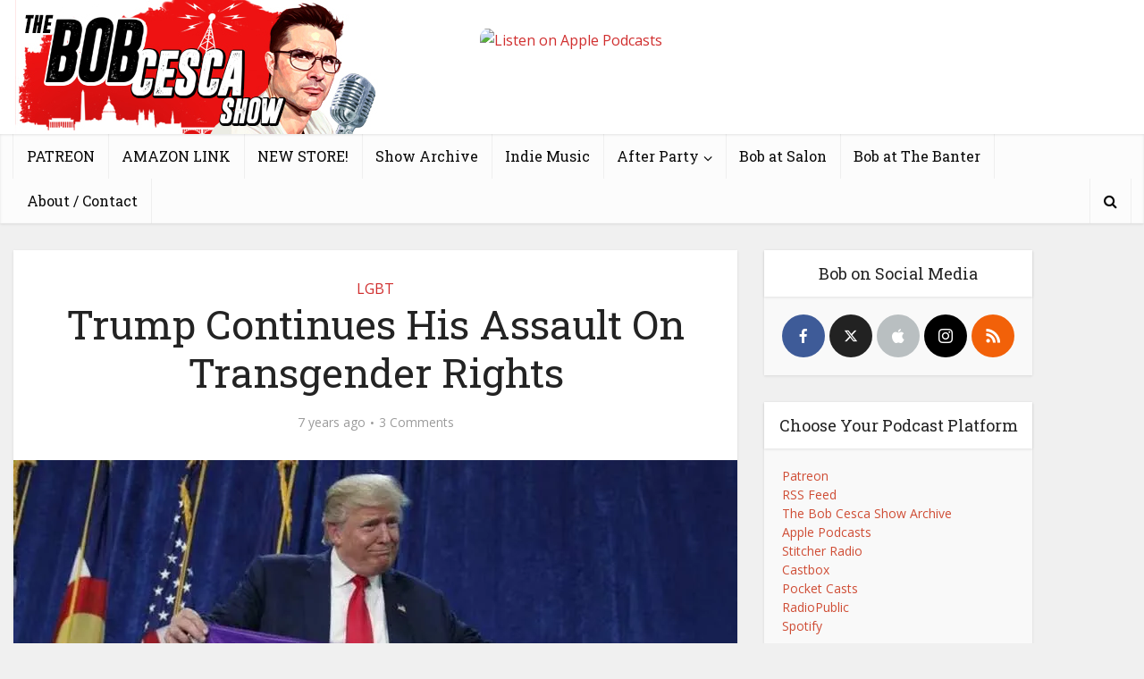

--- FILE ---
content_type: text/html; charset=UTF-8
request_url: https://www.bobcesca.com/trump-continues-his-assault-on-transgender-rights/
body_size: 13746
content:
<!DOCTYPE html><html
lang=en-US class="no-js no-svg"><head><meta
http-equiv="Content-Type" content="text/html; charset=UTF-8"><meta
name="viewport" content="user-scalable=yes, width=device-width, initial-scale=1.0, maximum-scale=1, minimum-scale=1"><link
rel=profile href=https://gmpg.org/xfn/11><title>Trump Continues His Assault On Transgender Rights &#8211; The Bob Cesca Show | News and Politics Podcast</title><meta
name='robots' content='max-image-preview:large'><link
rel=dns-prefetch href=//fonts.googleapis.com><link
rel=dns-prefetch href=//v0.wordpress.com><link
rel=dns-prefetch href=//i0.wp.com><link
rel=alternate type=application/rss+xml title="The Bob Cesca Show | News and Politics Podcast &raquo; Feed" href=https://www.bobcesca.com/feed/ ><link
rel=alternate type=application/rss+xml title="The Bob Cesca Show | News and Politics Podcast &raquo; Comments Feed" href=https://www.bobcesca.com/comments/feed/ ><link
rel=alternate type=application/rss+xml title="The Bob Cesca Show | News and Politics Podcast &raquo; Trump Continues His Assault On Transgender Rights Comments Feed" href=https://www.bobcesca.com/trump-continues-his-assault-on-transgender-rights/feed/ > <script>window._wpemojiSettings = {"baseUrl":"https:\/\/s.w.org\/images\/core\/emoji\/14.0.0\/72x72\/","ext":".png","svgUrl":"https:\/\/s.w.org\/images\/core\/emoji\/14.0.0\/svg\/","svgExt":".svg","source":{"concatemoji":"https:\/\/www.bobcesca.com\/wp-includes\/js\/wp-emoji-release.min.js?ver=6.1.9"}};
/*! This file is auto-generated */
!function(e,a,t){var n,r,o,i=a.createElement("canvas"),p=i.getContext&&i.getContext("2d");function s(e,t){var a=String.fromCharCode,e=(p.clearRect(0,0,i.width,i.height),p.fillText(a.apply(this,e),0,0),i.toDataURL());return p.clearRect(0,0,i.width,i.height),p.fillText(a.apply(this,t),0,0),e===i.toDataURL()}function c(e){var t=a.createElement("script");t.src=e,t.defer=t.type="text/javascript",a.getElementsByTagName("head")[0].appendChild(t)}for(o=Array("flag","emoji"),t.supports={everything:!0,everythingExceptFlag:!0},r=0;r<o.length;r++)t.supports[o[r]]=function(e){if(p&&p.fillText)switch(p.textBaseline="top",p.font="600 32px Arial",e){case"flag":return s([127987,65039,8205,9895,65039],[127987,65039,8203,9895,65039])?!1:!s([55356,56826,55356,56819],[55356,56826,8203,55356,56819])&&!s([55356,57332,56128,56423,56128,56418,56128,56421,56128,56430,56128,56423,56128,56447],[55356,57332,8203,56128,56423,8203,56128,56418,8203,56128,56421,8203,56128,56430,8203,56128,56423,8203,56128,56447]);case"emoji":return!s([129777,127995,8205,129778,127999],[129777,127995,8203,129778,127999])}return!1}(o[r]),t.supports.everything=t.supports.everything&&t.supports[o[r]],"flag"!==o[r]&&(t.supports.everythingExceptFlag=t.supports.everythingExceptFlag&&t.supports[o[r]]);t.supports.everythingExceptFlag=t.supports.everythingExceptFlag&&!t.supports.flag,t.DOMReady=!1,t.readyCallback=function(){t.DOMReady=!0},t.supports.everything||(n=function(){t.readyCallback()},a.addEventListener?(a.addEventListener("DOMContentLoaded",n,!1),e.addEventListener("load",n,!1)):(e.attachEvent("onload",n),a.attachEvent("onreadystatechange",function(){"complete"===a.readyState&&t.readyCallback()})),(e=t.source||{}).concatemoji?c(e.concatemoji):e.wpemoji&&e.twemoji&&(c(e.twemoji),c(e.wpemoji)))}(window,document,window._wpemojiSettings);</script> <style>img.wp-smiley,img.emoji{display:inline !important;border:none !important;box-shadow:none !important;height:1em !important;width:1em !important;margin:0
0.07em !important;vertical-align:-0.1em !important;background:none !important;padding:0
!important}</style><link
rel=stylesheet href=https://www.bobcesca.com/wp-content/cache/minify/a5ff7.css media=all><style id=wp-block-library-inline-css>.has-text-align-justify{text-align:justify}</style><link
rel=stylesheet href=https://www.bobcesca.com/wp-content/cache/minify/0f9f2.css media=all><style id=global-styles-inline-css>/*<![CDATA[*/body{--wp--preset--color--black:#000;--wp--preset--color--cyan-bluish-gray:#abb8c3;--wp--preset--color--white:#fff;--wp--preset--color--pale-pink:#f78da7;--wp--preset--color--vivid-red:#cf2e2e;--wp--preset--color--luminous-vivid-orange:#ff6900;--wp--preset--color--luminous-vivid-amber:#fcb900;--wp--preset--color--light-green-cyan:#7bdcb5;--wp--preset--color--vivid-green-cyan:#00d084;--wp--preset--color--pale-cyan-blue:#8ed1fc;--wp--preset--color--vivid-cyan-blue:#0693e3;--wp--preset--color--vivid-purple:#9b51e0;--wp--preset--color--vce-acc:#d02e2e;--wp--preset--color--vce-meta:#9b9b9b;--wp--preset--color--vce-txt:#444;--wp--preset--color--vce-bg:#fff;--wp--preset--color--vce-cat-0:;--wp--preset--gradient--vivid-cyan-blue-to-vivid-purple:linear-gradient(135deg,rgba(6,147,227,1) 0%,rgb(155,81,224) 100%);--wp--preset--gradient--light-green-cyan-to-vivid-green-cyan:linear-gradient(135deg,rgb(122,220,180) 0%,rgb(0,208,130) 100%);--wp--preset--gradient--luminous-vivid-amber-to-luminous-vivid-orange:linear-gradient(135deg,rgba(252,185,0,1) 0%,rgba(255,105,0,1) 100%);--wp--preset--gradient--luminous-vivid-orange-to-vivid-red:linear-gradient(135deg,rgba(255,105,0,1) 0%,rgb(207,46,46) 100%);--wp--preset--gradient--very-light-gray-to-cyan-bluish-gray:linear-gradient(135deg,rgb(238,238,238) 0%,rgb(169,184,195) 100%);--wp--preset--gradient--cool-to-warm-spectrum:linear-gradient(135deg,rgb(74,234,220) 0%,rgb(151,120,209) 20%,rgb(207,42,186) 40%,rgb(238,44,130) 60%,rgb(251,105,98) 80%,rgb(254,248,76) 100%);--wp--preset--gradient--blush-light-purple:linear-gradient(135deg,rgb(255,206,236) 0%,rgb(152,150,240) 100%);--wp--preset--gradient--blush-bordeaux:linear-gradient(135deg,rgb(254,205,165) 0%,rgb(254,45,45) 50%,rgb(107,0,62) 100%);--wp--preset--gradient--luminous-dusk:linear-gradient(135deg,rgb(255,203,112) 0%,rgb(199,81,192) 50%,rgb(65,88,208) 100%);--wp--preset--gradient--pale-ocean:linear-gradient(135deg,rgb(255,245,203) 0%,rgb(182,227,212) 50%,rgb(51,167,181) 100%);--wp--preset--gradient--electric-grass:linear-gradient(135deg,rgb(202,248,128) 0%,rgb(113,206,126) 100%);--wp--preset--gradient--midnight:linear-gradient(135deg,rgb(2,3,129) 0%,rgb(40,116,252) 100%);--wp--preset--duotone--dark-grayscale:url('#wp-duotone-dark-grayscale');--wp--preset--duotone--grayscale:url('#wp-duotone-grayscale');--wp--preset--duotone--purple-yellow:url('#wp-duotone-purple-yellow');--wp--preset--duotone--blue-red:url('#wp-duotone-blue-red');--wp--preset--duotone--midnight:url('#wp-duotone-midnight');--wp--preset--duotone--magenta-yellow:url('#wp-duotone-magenta-yellow');--wp--preset--duotone--purple-green:url('#wp-duotone-purple-green');--wp--preset--duotone--blue-orange:url('#wp-duotone-blue-orange');--wp--preset--font-size--small:13px;--wp--preset--font-size--medium:20px;--wp--preset--font-size--large:21px;--wp--preset--font-size--x-large:42px;--wp--preset--font-size--normal:16px;--wp--preset--font-size--huge:28px;--wp--preset--spacing--20:0.44rem;--wp--preset--spacing--30:0.67rem;--wp--preset--spacing--40:1rem;--wp--preset--spacing--50:1.5rem;--wp--preset--spacing--60:2.25rem;--wp--preset--spacing--70:3.38rem;--wp--preset--spacing--80:5.06rem}:where(.is-layout-flex){gap:0.5em}body .is-layout-flow>.alignleft{float:left;margin-inline-start:0;margin-inline-end:2em}body .is-layout-flow>.alignright{float:right;margin-inline-start:2em;margin-inline-end:0}body .is-layout-flow>.aligncenter{margin-left:auto !important;margin-right:auto !important}body .is-layout-constrained>.alignleft{float:left;margin-inline-start:0;margin-inline-end:2em}body .is-layout-constrained>.alignright{float:right;margin-inline-start:2em;margin-inline-end:0}body .is-layout-constrained>.aligncenter{margin-left:auto !important;margin-right:auto !important}body .is-layout-constrained>:where(:not(.alignleft):not(.alignright):not(.alignfull)){max-width:var(--wp--style--global--content-size);margin-left:auto !important;margin-right:auto !important}body .is-layout-constrained>.alignwide{max-width:var(--wp--style--global--wide-size)}body .is-layout-flex{display:flex}body .is-layout-flex{flex-wrap:wrap;align-items:center}body .is-layout-flex>*{margin:0}:where(.wp-block-columns.is-layout-flex){gap:2em}.has-black-color{color:var(--wp--preset--color--black) !important}.has-cyan-bluish-gray-color{color:var(--wp--preset--color--cyan-bluish-gray) !important}.has-white-color{color:var(--wp--preset--color--white) !important}.has-pale-pink-color{color:var(--wp--preset--color--pale-pink) !important}.has-vivid-red-color{color:var(--wp--preset--color--vivid-red) !important}.has-luminous-vivid-orange-color{color:var(--wp--preset--color--luminous-vivid-orange) !important}.has-luminous-vivid-amber-color{color:var(--wp--preset--color--luminous-vivid-amber) !important}.has-light-green-cyan-color{color:var(--wp--preset--color--light-green-cyan) !important}.has-vivid-green-cyan-color{color:var(--wp--preset--color--vivid-green-cyan) !important}.has-pale-cyan-blue-color{color:var(--wp--preset--color--pale-cyan-blue) !important}.has-vivid-cyan-blue-color{color:var(--wp--preset--color--vivid-cyan-blue) !important}.has-vivid-purple-color{color:var(--wp--preset--color--vivid-purple) !important}.has-black-background-color{background-color:var(--wp--preset--color--black) !important}.has-cyan-bluish-gray-background-color{background-color:var(--wp--preset--color--cyan-bluish-gray) !important}.has-white-background-color{background-color:var(--wp--preset--color--white) !important}.has-pale-pink-background-color{background-color:var(--wp--preset--color--pale-pink) !important}.has-vivid-red-background-color{background-color:var(--wp--preset--color--vivid-red) !important}.has-luminous-vivid-orange-background-color{background-color:var(--wp--preset--color--luminous-vivid-orange) !important}.has-luminous-vivid-amber-background-color{background-color:var(--wp--preset--color--luminous-vivid-amber) !important}.has-light-green-cyan-background-color{background-color:var(--wp--preset--color--light-green-cyan) !important}.has-vivid-green-cyan-background-color{background-color:var(--wp--preset--color--vivid-green-cyan) !important}.has-pale-cyan-blue-background-color{background-color:var(--wp--preset--color--pale-cyan-blue) !important}.has-vivid-cyan-blue-background-color{background-color:var(--wp--preset--color--vivid-cyan-blue) !important}.has-vivid-purple-background-color{background-color:var(--wp--preset--color--vivid-purple) !important}.has-black-border-color{border-color:var(--wp--preset--color--black) !important}.has-cyan-bluish-gray-border-color{border-color:var(--wp--preset--color--cyan-bluish-gray) !important}.has-white-border-color{border-color:var(--wp--preset--color--white) !important}.has-pale-pink-border-color{border-color:var(--wp--preset--color--pale-pink) !important}.has-vivid-red-border-color{border-color:var(--wp--preset--color--vivid-red) !important}.has-luminous-vivid-orange-border-color{border-color:var(--wp--preset--color--luminous-vivid-orange) !important}.has-luminous-vivid-amber-border-color{border-color:var(--wp--preset--color--luminous-vivid-amber) !important}.has-light-green-cyan-border-color{border-color:var(--wp--preset--color--light-green-cyan) !important}.has-vivid-green-cyan-border-color{border-color:var(--wp--preset--color--vivid-green-cyan) !important}.has-pale-cyan-blue-border-color{border-color:var(--wp--preset--color--pale-cyan-blue) !important}.has-vivid-cyan-blue-border-color{border-color:var(--wp--preset--color--vivid-cyan-blue) !important}.has-vivid-purple-border-color{border-color:var(--wp--preset--color--vivid-purple) !important}.has-vivid-cyan-blue-to-vivid-purple-gradient-background{background:var(--wp--preset--gradient--vivid-cyan-blue-to-vivid-purple) !important}.has-light-green-cyan-to-vivid-green-cyan-gradient-background{background:var(--wp--preset--gradient--light-green-cyan-to-vivid-green-cyan) !important}.has-luminous-vivid-amber-to-luminous-vivid-orange-gradient-background{background:var(--wp--preset--gradient--luminous-vivid-amber-to-luminous-vivid-orange) !important}.has-luminous-vivid-orange-to-vivid-red-gradient-background{background:var(--wp--preset--gradient--luminous-vivid-orange-to-vivid-red) !important}.has-very-light-gray-to-cyan-bluish-gray-gradient-background{background:var(--wp--preset--gradient--very-light-gray-to-cyan-bluish-gray) !important}.has-cool-to-warm-spectrum-gradient-background{background:var(--wp--preset--gradient--cool-to-warm-spectrum) !important}.has-blush-light-purple-gradient-background{background:var(--wp--preset--gradient--blush-light-purple) !important}.has-blush-bordeaux-gradient-background{background:var(--wp--preset--gradient--blush-bordeaux) !important}.has-luminous-dusk-gradient-background{background:var(--wp--preset--gradient--luminous-dusk) !important}.has-pale-ocean-gradient-background{background:var(--wp--preset--gradient--pale-ocean) !important}.has-electric-grass-gradient-background{background:var(--wp--preset--gradient--electric-grass) !important}.has-midnight-gradient-background{background:var(--wp--preset--gradient--midnight) !important}.has-small-font-size{font-size:var(--wp--preset--font-size--small) !important}.has-medium-font-size{font-size:var(--wp--preset--font-size--medium) !important}.has-large-font-size{font-size:var(--wp--preset--font-size--large) !important}.has-x-large-font-size{font-size:var(--wp--preset--font-size--x-large) !important}.wp-block-navigation a:where(:not(.wp-element-button)){color:inherit}:where(.wp-block-columns.is-layout-flex){gap:2em}.wp-block-pullquote{font-size:1.5em;line-height:1.6}/*]]>*/</style><link
rel=stylesheet href=https://www.bobcesca.com/wp-content/cache/minify/39ea9.css media=all><link
rel=stylesheet id=vce-fonts-css href='https://fonts.googleapis.com/css2?family=Open%20Sans:wght@400&#038;family=Roboto%20Slab:wght@400' type=text/css media=all><link
rel=stylesheet href=https://www.bobcesca.com/wp-content/cache/minify/626ab.css media=all><style id=vce-style-inline-css>body,button,input,select,textarea{font-size:1.6rem}.vce-single .entry-headline
p{font-size:2.2rem}.main-navigation
a{font-size:1.6rem}.sidebar .widget-title{font-size:1.8rem}.sidebar .widget, .vce-lay-c .entry-content, .vce-lay-h .entry-content{font-size:1.4rem}.vce-featured-link-article{font-size:5.2rem}.vce-featured-grid-big.vce-featured-grid .vce-featured-link-article{font-size:3.4rem}.vce-featured-grid .vce-featured-link-article{font-size:2.2rem}h1{font-size:4.5rem}h2{font-size:4.0rem}h3{font-size:3.5rem}h4{font-size:2.5rem}h5{font-size:2.0rem}h6{font-size:1.8rem}.comment-reply-title,.main-box-title{font-size:2.2rem}h1.entry-title{font-size:4.5rem}.vce-lay-a .entry-title
a{font-size:3.4rem}.vce-lay-b .entry-title{font-size:2.4rem}.vce-lay-c .entry-title, .vce-sid-none .vce-lay-c .entry-title{font-size:2.2rem}.vce-lay-d .entry-title{font-size:1.5rem}.vce-lay-e .entry-title{font-size:1.4rem}.vce-lay-f .entry-title{font-size:1.4rem}.vce-lay-g .entry-title a, .vce-lay-g .entry-title a:hover{font-size:3.0rem}.vce-lay-h .entry-title{font-size:2.4rem}.entry-meta div,.entry-meta div a,.vce-lay-g .meta-item,.vce-lay-c .meta-item{font-size:1.4rem}.vce-lay-d .meta-category a,.vce-lay-d .entry-meta div,.vce-lay-d .entry-meta div a,.vce-lay-e .entry-meta div,.vce-lay-e .entry-meta div a,.vce-lay-e .fn,.vce-lay-e .meta-item{font-size:1.3rem}body{background-color:#f0f0f0}body,.mks_author_widget h3,.site-description,.meta-category a,textarea{font-family:'Open Sans';font-weight:400}h1,h2,h3,h4,h5,h6,blockquote,.vce-post-link,.site-title,.site-title a,.main-box-title,.comment-reply-title,.entry-title a,.vce-single .entry-headline p,.vce-prev-next-link,.author-title,.mks_pullquote,.widget_rss ul li .rsswidget,#bbpress-forums .bbp-forum-title,#bbpress-forums .bbp-topic-permalink{font-family:'Roboto Slab';font-weight:400}.main-navigation a,.sidr
a{font-family:'Roboto Slab';font-weight:400}.vce-single .entry-content,.vce-single .entry-headline,.vce-single .entry-footer,.vce-share-bar{width:600px}.vce-lay-a .lay-a-content{width:600px;max-width:600px}.vce-page .entry-content,.vce-page .entry-title-page{width:600px}.vce-sid-none .vce-single .entry-content,.vce-sid-none .vce-single .entry-headline,.vce-sid-none .vce-single .entry-footer{width:600px}.vce-sid-none .vce-page .entry-content,.vce-sid-none .vce-page .entry-title-page,.error404 .entry-content{width:600px;max-width:600px}body,button,input,select,textarea{color:#444}h1,h2,h3,h4,h5,h6,.entry-title a,.prev-next-nav a,#bbpress-forums .bbp-forum-title, #bbpress-forums .bbp-topic-permalink,.woocommerce ul.products li.product .price
.amount{color:#232323}a,.entry-title a:hover,.vce-prev-next-link:hover,.vce-author-links a:hover,.required,.error404 h4,.prev-next-nav a:hover,#bbpress-forums .bbp-forum-title:hover, #bbpress-forums .bbp-topic-permalink:hover,.woocommerce ul.products li.product h3:hover,.woocommerce ul.products li.product h3:hover mark,.main-box-title a:hover{color:#d02e2e}.vce-square,.vce-main-content .mejs-controls .mejs-time-rail .mejs-time-current,button,input[type="button"],input[type="reset"],input[type="submit"],.vce-button,.pagination-wapper a,#vce-pagination .next.page-numbers,#vce-pagination .prev.page-numbers,#vce-pagination .page-numbers,#vce-pagination .page-numbers.current,.vce-link-pages a,#vce-pagination a,.vce-load-more a,.vce-slider-pagination .owl-nav > div,.vce-mega-menu-posts-wrap .owl-nav > div,.comment-reply-link:hover,.vce-featured-section a,.vce-lay-g .vce-featured-info .meta-category a,.vce-404-menu a,.vce-post.sticky .meta-image:before,#vce-pagination .page-numbers:hover,#bbpress-forums .bbp-pagination .current,#bbpress-forums .bbp-pagination a:hover,.woocommerce #respond input#submit,.woocommerce a.button,.woocommerce button.button,.woocommerce input.button,.woocommerce ul.products li.product .added_to_cart,.woocommerce #respond input#submit:hover,.woocommerce a.button:hover,.woocommerce button.button:hover,.woocommerce input.button:hover,.woocommerce ul.products li.product .added_to_cart:hover,.woocommerce #respond input#submit.alt,.woocommerce a.button.alt,.woocommerce button.button.alt,.woocommerce input.button.alt,.woocommerce #respond input#submit.alt:hover, .woocommerce a.button.alt:hover, .woocommerce button.button.alt:hover, .woocommerce input.button.alt:hover,.woocommerce span.onsale,.woocommerce .widget_price_filter .ui-slider .ui-slider-range,.woocommerce .widget_price_filter .ui-slider .ui-slider-handle,.comments-holder .navigation .page-numbers.current,.vce-lay-a .vce-read-more:hover,.vce-lay-c .vce-read-more:hover,body div.wpforms-container-full .wpforms-form input[type=submit], body div.wpforms-container-full .wpforms-form button[type=submit], body div.wpforms-container-full .wpforms-form .wpforms-page-button,body div.wpforms-container-full .wpforms-form input[type=submit]:hover, body div.wpforms-container-full .wpforms-form button[type=submit]:hover, body div.wpforms-container-full .wpforms-form .wpforms-page-button:hover,.wp-block-search__button{background-color:#d02e2e}#vce-pagination .page-numbers,.comments-holder .navigation .page-numbers{background:transparent;color:#d02e2e;border:1px
solid #d02e2e}.comments-holder .navigation .page-numbers:hover{background:#d02e2e;border:1px
solid #d02e2e}.bbp-pagination-links
a{background:transparent;color:#d02e2e;border:1px
solid #d02e2e !important}#vce-pagination .page-numbers.current,.bbp-pagination-links span.current,.comments-holder .navigation .page-numbers.current{border:1px
solid #d02e2e}.widget_categories .cat-item:before,.widget_categories .cat-item
.count{background:#d02e2e}.comment-reply-link,.vce-lay-a .vce-read-more,.vce-lay-c .vce-read-more{border:1px
solid #d02e2e}.entry-meta div,.entry-meta-count,.entry-meta div a,.comment-metadata a,.meta-category span,.meta-author-wrapped,.wp-caption .wp-caption-text,.widget_rss .rss-date,.sidebar cite,.site-footer cite,.sidebar .vce-post-list .entry-meta div,.sidebar .vce-post-list .entry-meta div a,.sidebar .vce-post-list .fn,.sidebar .vce-post-list .fn a,.site-footer .vce-post-list .entry-meta div,.site-footer .vce-post-list .entry-meta div a,.site-footer .vce-post-list .fn,.site-footer .vce-post-list .fn a,#bbpress-forums .bbp-topic-started-by,#bbpress-forums .bbp-topic-started-in,#bbpress-forums .bbp-forum-info .bbp-forum-content,#bbpress-forums p.bbp-topic-meta,span.bbp-admin-links a,.bbp-reply-post-date,#bbpress-forums li.bbp-header,#bbpress-forums li.bbp-footer,.woocommerce .woocommerce-result-count,.woocommerce
.product_meta{color:#9b9b9b}.main-box-title,.comment-reply-title,.main-box-head{background:#fff;color:#232323}.main-box-title
a{color:#232323}.sidebar .widget .widget-title
a{color:#232323}.main-box,.comment-respond,.prev-next-nav{background:#f9f9f9}.vce-post,ul.comment-list > li.comment,.main-box-single,.ie8 .vce-single,#disqus_thread,.vce-author-card,.vce-author-card .vce-content-outside,.mks-bredcrumbs-container,ul.comment-list>li.pingback{background:#fff}.mks_tabs.horizontal
.mks_tab_nav_item.active{border-bottom:1px solid #fff}.mks_tabs.horizontal .mks_tab_item,.mks_tabs.vertical .mks_tab_nav_item.active,.mks_tabs.horizontal
.mks_tab_nav_item.active{background:#fff}.mks_tabs.vertical
.mks_tab_nav_item.active{border-right:1px solid #fff}#vce-pagination,.vce-slider-pagination .owl-controls,.vce-content-outside,.comments-holder
.navigation{background:#f3f3f3}.sidebar .widget-title{background:#fff;color:#232323}.sidebar
.widget{background:#f9f9f9}.sidebar .widget,.sidebar .widget li a,.sidebar .mks_author_widget h3 a,.sidebar .mks_author_widget h3,.sidebar .vce-search-form .vce-search-input,.sidebar .vce-search-form .vce-search-input:focus{color:#444}.sidebar .widget li a:hover,.sidebar .widget a,.widget_nav_menu li.menu-item-has-children:hover:after,.widget_pages li.page_item_has_children:hover:after{color:#cf4d35}.sidebar .tagcloud
a{border:1px
solid #cf4d35}.sidebar .mks_author_link,.sidebar .tagcloud a:hover,.sidebar .mks_themeforest_widget .more,.sidebar button,.sidebar input[type="button"],.sidebar input[type="reset"],.sidebar input[type="submit"],.sidebar .vce-button,.sidebar .bbp_widget_login
.button{background-color:#cf4d35}.sidebar .mks_author_widget .mks_autor_link_wrap,.sidebar .mks_themeforest_widget .mks_read_more,.widget .meks-instagram-follow-link{background:#f3f3f3}.sidebar #wp-calendar caption,.sidebar .recentcomments,.sidebar .post-date,.sidebar #wp-calendar
tbody{color:rgba(68,68,68,0.7)}.site-footer{background:#373941}.site-footer .widget-title{color:#fff}.site-footer,.site-footer .widget,.site-footer .widget li a,.site-footer .mks_author_widget h3 a,.site-footer .mks_author_widget h3,.site-footer .vce-search-form .vce-search-input,.site-footer .vce-search-form .vce-search-input:focus{color:#f9f9f9}.site-footer .widget li a:hover,.site-footer .widget a,.site-info
a{color:#cf4d35}.site-footer .tagcloud
a{border:1px
solid #cf4d35}.site-footer .mks_author_link,.site-footer .mks_themeforest_widget .more,.site-footer button,.site-footer input[type="button"],.site-footer input[type="reset"],.site-footer input[type="submit"],.site-footer .vce-button,.site-footer .tagcloud a:hover{background-color:#cf4d35}.site-footer #wp-calendar caption,.site-footer .recentcomments,.site-footer .post-date,.site-footer #wp-calendar tbody,.site-footer .site-info{color:rgba(249,249,249,0.7)}.top-header,.top-nav-menu li .sub-menu{background:#fff}.top-header,.top-header
a{color:#070707}.top-header .vce-search-form .vce-search-input,.top-header .vce-search-input:focus,.top-header .vce-search-submit{color:#070707}.top-header .vce-search-form .vce-search-input::-webkit-input-placeholder{color:#070707}.top-header .vce-search-form .vce-search-input:-moz-placeholder{color:#070707}.top-header .vce-search-form .vce-search-input::-moz-placeholder{color:#070707}.top-header .vce-search-form .vce-search-input:-ms-input-placeholder{color:#070707}.header-1-wrapper{height:150px;padding-top:0px}.header-2-wrapper,.header-3-wrapper{height:150px}.header-2-wrapper .site-branding,.header-3-wrapper .site-branding{top:0px;left:0px}.site-title a, .site-title a:hover{color:#232323}.site-description{color:#aaa}.main-header{background-color:#fff}.header-bottom-wrapper{background:#fcfcfc}.vce-header-ads{margin:30px
0}.header-3-wrapper .nav-menu>li>a{padding:65px
15px}.header-sticky,.sidr{background:rgba(252,252,252,0.95)}.ie8 .header-sticky{background:#fff}.main-navigation a,.nav-menu .vce-mega-menu > .sub-menu > li > a,.sidr li a,.vce-menu-parent{color:#070707}.nav-menu > li:hover > a,.nav-menu > .current_page_item > a,.nav-menu > .current-menu-item > a,.nav-menu > .current-menu-ancestor > a,.main-navigation a.vce-item-selected,.main-navigation ul ul li:hover > a,.nav-menu ul .current-menu-item a,.nav-menu ul .current_page_item a,.vce-menu-parent:hover,.sidr li a:hover,.sidr li.sidr-class-current_page_item > a,.main-navigation li.current-menu-item.fa:before,.vce-responsive-nav{color:#ee0d0d}#sidr-id-vce_main_navigation_menu .soc-nav-menu li a:hover{color:#070707}.nav-menu > li:hover > a,.nav-menu > .current_page_item > a,.nav-menu > .current-menu-item > a,.nav-menu > .current-menu-ancestor > a,.main-navigation a.vce-item-selected,.main-navigation ul ul,.header-sticky .nav-menu > .current_page_item:hover > a,.header-sticky .nav-menu > .current-menu-item:hover > a,.header-sticky .nav-menu > .current-menu-ancestor:hover > a,.header-sticky .main-navigation a.vce-item-selected:hover{background-color:#fff}.search-header-wrap
ul{border-top:2px solid #ee0d0d}.vce-cart-icon a.vce-custom-cart span,.sidr-class-vce-custom-cart .sidr-class-vce-cart-count{background:#ee0d0d;font-family:'Open Sans'}.vce-border-top .main-box-title{border-top:2px solid #d02e2e}.tagcloud a:hover,.sidebar .widget .mks_author_link,.sidebar .widget.mks_themeforest_widget .more,.site-footer .widget .mks_author_link,.site-footer .widget.mks_themeforest_widget .more,.vce-lay-g .entry-meta div,.vce-lay-g .fn,.vce-lay-g .fn
a{color:#FFF}.vce-featured-header .vce-featured-header-background{opacity:0.5}.vce-featured-grid .vce-featured-header-background,.vce-post-big .vce-post-img:after,.vce-post-slider .vce-post-img:after{opacity:0.5}.vce-featured-grid .owl-item:hover .vce-grid-text .vce-featured-header-background,.vce-post-big li:hover .vce-post-img:after,.vce-post-slider li:hover .vce-post-img:after{opacity:0.8}.vce-featured-grid.vce-featured-grid-big .vce-featured-header-background,.vce-post-big .vce-post-img:after,.vce-post-slider .vce-post-img:after{opacity:0.5}.vce-featured-grid.vce-featured-grid-big .owl-item:hover .vce-grid-text .vce-featured-header-background,.vce-post-big li:hover .vce-post-img:after,.vce-post-slider li:hover .vce-post-img:after{opacity:0.8}#back-top{background:#323232}.sidr input[type=text]{background:rgba(7,7,7,0.1);color:rgba(7,7,7,0.5)}.is-style-solid-color{background-color:#d02e2e;color:#fff}.wp-block-image
figcaption{color:#9b9b9b}.wp-block-cover .wp-block-cover-image-text, .wp-block-cover .wp-block-cover-text, .wp-block-cover h2, .wp-block-cover-image .wp-block-cover-image-text, .wp-block-cover-image .wp-block-cover-text, .wp-block-cover-image h2,p.has-drop-cap:not(:focus)::first-letter,p.wp-block-subhead{font-family:'Roboto Slab';font-weight:400}.wp-block-cover .wp-block-cover-image-text, .wp-block-cover .wp-block-cover-text, .wp-block-cover h2, .wp-block-cover-image .wp-block-cover-image-text, .wp-block-cover-image .wp-block-cover-text, .wp-block-cover-image
h2{font-size:2.5rem}p.wp-block-subhead{font-size:2.2rem}.wp-block-button__link{background:#d02e2e}.wp-block-search .wp-block-search__button{color:#fff}.meta-image:hover a img,.vce-lay-h .img-wrap:hover .meta-image > img,.img-wrp:hover img,.vce-gallery-big:hover img,.vce-gallery .gallery-item:hover img,.wp-block-gallery .blocks-gallery-item:hover img,.vce_posts_widget .vce-post-big li:hover img,.vce-featured-grid .owl-item:hover img,.vce-post-img:hover img,.mega-menu-img:hover
img{-webkit-transform:scale(1.1);-moz-transform:scale(1.1);-o-transform:scale(1.1);-ms-transform:scale(1.1);transform:scale(1.1)}.has-small-font-size{font-size:1.2rem}.has-large-font-size{font-size:1.9rem}.has-huge-font-size{font-size:2.3rem}@media(min-width: 671px){.has-small-font-size{font-size:1.3rem}.has-normal-font-size{font-size:1.6rem}.has-large-font-size{font-size:2.1rem}.has-huge-font-size{font-size:2.8rem}}.has-vce-acc-background-color{background-color:#d02e2e}.has-vce-acc-color{color:#d02e2e}.has-vce-meta-background-color{background-color:#9b9b9b}.has-vce-meta-color{color:#9b9b9b}.has-vce-txt-background-color{background-color:#444}.has-vce-txt-color{color:#444}.has-vce-bg-background-color{background-color:#fff}.has-vce-bg-color{color:#fff}.has-vce-cat-0-background-color{background-color: }.has-vce-cat-0-color{color: }</style><link
rel=stylesheet href=https://www.bobcesca.com/wp-content/cache/minify/29551.css media=all><link
rel=stylesheet id=ws-plugin--s2member-css href='https://www.bobcesca.com/wp-content/plugins/s2member/s2member-o.php?ws_plugin__s2member_css=1&#038;qcABC=1&#038;ver=230815-220421-998784240' type=text/css media=all> <script id=jetpack_related-posts-js-extra>var related_posts_js_options = {"post_heading":"h4"};</script> <script src='https://www.bobcesca.com/wp-content/plugins/jetpack/_inc/build/related-posts/related-posts.min.js?ver=20211209' id=jetpack_related-posts-js></script> <script src='https://www.bobcesca.com/wp-includes/js/jquery/jquery.min.js?ver=3.6.1' id=jquery-core-js></script> <script src='https://www.bobcesca.com/wp-includes/js/jquery/jquery-migrate.min.js?ver=3.3.2' id=jquery-migrate-js></script> <script src='https://www.bobcesca.com/wp-content/plugins/wp-user-avatar/assets/flatpickr/flatpickr.min.js?ver=4.13.4' id=ppress-flatpickr-js></script> <script src='https://www.bobcesca.com/wp-content/plugins/wp-user-avatar/assets/select2/select2.min.js?ver=4.13.4' id=ppress-select2-js></script> <link
rel=https://api.w.org/ href=https://www.bobcesca.com/wp-json/ ><link
rel=alternate type=application/json href=https://www.bobcesca.com/wp-json/wp/v2/posts/142493><link
rel=EditURI type=application/rsd+xml title=RSD href=https://www.bobcesca.com/xmlrpc.php?rsd><link
rel=wlwmanifest type=application/wlwmanifest+xml href=https://www.bobcesca.com/wp-includes/wlwmanifest.xml><meta
name="generator" content="WordPress 6.1.9"><link
rel=canonical href=https://www.bobcesca.com/trump-continues-his-assault-on-transgender-rights/ ><link
rel=shortlink href=https://wp.me/p1yofO-B4h><link
rel=alternate type=application/json+oembed href="https://www.bobcesca.com/wp-json/oembed/1.0/embed?url=https%3A%2F%2Fwww.bobcesca.com%2Ftrump-continues-his-assault-on-transgender-rights%2F"><link
rel=alternate type=text/xml+oembed href="https://www.bobcesca.com/wp-json/oembed/1.0/embed?url=https%3A%2F%2Fwww.bobcesca.com%2Ftrump-continues-his-assault-on-transgender-rights%2F&#038;format=xml"><meta
name="generator" content="Redux 4.4.7"><meta
property="og:type" content="article"><meta
property="og:title" content="Trump Continues His Assault On Transgender Rights"><meta
property="og:url" content="https://www.bobcesca.com/trump-continues-his-assault-on-transgender-rights/"><meta
property="og:description" content="The Trump regime release three anti-transgender rules this week."><meta
property="article:published_time" content="2019-05-24T22:00:00+00:00"><meta
property="article:modified_time" content="2019-05-24T18:02:07+00:00"><meta
property="og:site_name" content="The Bob Cesca Show | News and Politics Podcast"><meta
property="og:image" content="https://i0.wp.com/www.bobcesca.com/wp-content/uploads/2018/10/TrumpLGBT.jpg?fit=810%2C466&#038;ssl=1"><meta
property="og:image:width" content="810"><meta
property="og:image:height" content="466"><meta
property="og:image:alt" content=""><meta
property="og:locale" content="en_US"><meta
name="twitter:text:title" content="Trump Continues His Assault On Transgender Rights"><meta
name="twitter:image" content="https://i0.wp.com/www.bobcesca.com/wp-content/uploads/2018/10/TrumpLGBT.jpg?fit=810%2C466&#038;ssl=1&#038;w=640"><meta
name="twitter:card" content="summary_large_image"><style id=wp-custom-css>@media only screen and (max-width: 1000px){.site-branding
img{max-width:120px !important;width:120px !important;max-height:100% !important;height:auto !important}.vce-header-ads{width:100% !important;display:block !important}}.container{max-width:1250px !important;.sidebar{width:340px !important;max-height:100%}</style></head><body
class="post-template-default single single-post postid-142493 single-format-standard wp-embed-responsive vce-sid-right voice-v_3_0_3"><div
id=vce-main><header
id=header class=main-header><div
class="container header-2-wrapper header-main-area"><div
class=vce-res-nav>
<a
class=vce-responsive-nav href=#sidr-main><i
class="fa fa-bars"></i></a></div><div
class=site-branding>
<span
class=site-title><a
href=https://www.bobcesca.com/ rel=home class=has-logo><picture
class=vce-logo><source
media="(min-width: 1024px)" srcset=https://www.bobcesca.com/wp-content/uploads/2023/01/BCS_Logo_2021_Front_Page_Nov2022_v3.jpg><source
srcset=https://www.bobcesca.com/wp-content/uploads/2023/01/BCS_Logo_2021_Front_Page_Nov2022_v3.jpg><img
src=https://www.bobcesca.com/wp-content/uploads/2023/01/BCS_Logo_2021_Front_Page_Nov2022_v3.jpg alt="The Bob Cesca Show | News and Politics Podcast"></picture></a></span></div><div
class=vce-header-ads>
<a
href="https://podcasts.apple.com/us/podcast/the-bob-cesca-show/id380996798?itsct=podcast_box_badge&amp;itscg=30200&amp;ls=1" style="display: inline-block; overflow: hidden; border-radius: 13px; width: 250px; height: 83px;"><img
src="https://tools.applemediaservices.com/api/badges/listen-on-apple-podcasts/badge/en-us?size=250x83&amp;releaseDate=1704225120" alt="Listen on Apple Podcasts" style="border-radius: 13px; width: 250px; height: 83px;"></a></div></div><div
class="header-bottom-wrapper header-left-nav"><div
class=container><nav
id=site-navigation class=main-navigation role=navigation><ul
id=vce_main_navigation_menu class=nav-menu><li
id=menu-item-111799 class="menu-item menu-item-type-custom menu-item-object-custom menu-item-111799"><a
href=https://www.patreon.com/bobcescashow>PATREON</a><li
id=menu-item-165974 class="menu-item menu-item-type-custom menu-item-object-custom menu-item-165974"><a
href=https://amzn.to/3rt4lCQ>AMAZON LINK</a><li
id=menu-item-142086 class="menu-item menu-item-type-custom menu-item-object-custom menu-item-142086"><a
href=https://www.redbubble.com/people/bobcesca/explore>NEW STORE!</a><li
id=menu-item-38244 class="menu-item menu-item-type-custom menu-item-object-custom menu-item-38244"><a
href=https://www.bobcesca.com/the-bubble-genius-bob-chez-show-archive>Show Archive</a><li
id=menu-item-141059 class="menu-item menu-item-type-custom menu-item-object-custom menu-item-141059"><a
href=https://www.bobcesca.com/music/ >Indie Music</a><li
id=menu-item-38240 class="menu-item menu-item-type-post_type menu-item-object-page menu-item-has-children menu-item-38240"><a
href=https://www.bobcesca.com/membership-options-page/ >After Party</a><ul
class=sub-menu>
<li
id=menu-item-38247 class="menu-item menu-item-type-custom menu-item-object-custom menu-item-38247"><a
href=https://www.bobcesca.com/membership-options-page>Join the After Party</a>	<li
id=menu-item-38246 class="menu-item menu-item-type-custom menu-item-object-custom menu-item-38246"><a
href=https://www.bobcesca.com/wp-login.php>Member Login</a>	<li
id=menu-item-38239 class="menu-item menu-item-type-post_type menu-item-object-page menu-item-38239"><a
href=https://www.bobcesca.com/login-welcome-page/ >Account Settings</a></ul>
<li
id=menu-item-112041 class="menu-item menu-item-type-custom menu-item-object-custom menu-item-112041"><a
href=http://www.salon.com/writer/bob_cesca/ >Bob at Salon</a><li
id=menu-item-159088 class="menu-item menu-item-type-custom menu-item-object-custom menu-item-159088"><a
href=https://thebanter.substack.com/ >Bob at The Banter</a><li
id=menu-item-98673 class="menu-item menu-item-type-custom menu-item-object-custom menu-item-98673"><a
href=https://www.bobcesca.com/what-about-bob/ >About / Contact</a><li
class=search-header-wrap><a
class=search_header href=javascript:void(0)><i
class="fa fa-search"></i></a><ul
class=search-header-form-ul><li><form
class=vce-search-form action=https://www.bobcesca.com/ method=get>
<input
name=s class=vce-search-input size=20 type=text value="Type here to search..." onfocus="(this.value == 'Type here to search...') && (this.value = '')" onblur="(this.value == '') && (this.value = 'Type here to search...')" placeholder="Type here to search...">
<button
type=submit class=vce-search-submit><i
class="fa fa-search"></i></button></form></li></ul></li></ul></nav></div></div></header><div
id=main-wrapper><div
id=content class="container site-content vce-sid-right"><div
id=primary class=vce-main-content><main
id=main class="main-box main-box-single"><article
id=post-142493 class="vce-single post-142493 post type-post status-publish format-standard has-post-thumbnail hentry category-lgbt"><header
class=entry-header>
<span
class=meta-category><a
href=https://www.bobcesca.com/category/lgbt/ class=category-97>LGBT</a></span><h1 class="entry-title">Trump Continues His Assault On Transgender Rights</h1><div
class=entry-meta><div
class="meta-item date"><span
class=updated>7 years ago</span></div><div
class="meta-item comments"><a
href=https://www.bobcesca.com/trump-continues-his-assault-on-transgender-rights/#comments><span
class=dsq-postid data-dsqidentifier="142493 https://www.bobcesca.com/?p=142493">3 Comments</span></a></div></div></header><div
class=meta-image>
<img
width=810 height=466 src="https://i0.wp.com/www.bobcesca.com/wp-content/uploads/2018/10/TrumpLGBT.jpg?fit=810%2C466&amp;ssl=1" class="attachment-vce-lay-a size-vce-lay-a wp-post-image" alt decoding=async srcset="https://i0.wp.com/www.bobcesca.com/wp-content/uploads/2018/10/TrumpLGBT.jpg?w=810&amp;ssl=1 810w, https://i0.wp.com/www.bobcesca.com/wp-content/uploads/2018/10/TrumpLGBT.jpg?resize=300%2C173&amp;ssl=1 300w, https://i0.wp.com/www.bobcesca.com/wp-content/uploads/2018/10/TrumpLGBT.jpg?resize=768%2C442&amp;ssl=1 768w" sizes="(max-width: 810px) 100vw, 810px" data-attachment-id=138169 data-permalink=https://www.bobcesca.com/the-trump-regime-wants-to-exclude-transgender-people-from-civil-rights-laws/trumplgbt/ data-orig-file="https://i0.wp.com/www.bobcesca.com/wp-content/uploads/2018/10/TrumpLGBT.jpg?fit=810%2C466&amp;ssl=1" data-orig-size=810,466 data-comments-opened=1 data-image-meta={&quot;aperture&quot;:&quot;0&quot;,&quot;credit&quot;:&quot;&quot;,&quot;camera&quot;:&quot;&quot;,&quot;caption&quot;:&quot;&quot;,&quot;created_timestamp&quot;:&quot;0&quot;,&quot;copyright&quot;:&quot;&quot;,&quot;focal_length&quot;:&quot;0&quot;,&quot;iso&quot;:&quot;0&quot;,&quot;shutter_speed&quot;:&quot;0&quot;,&quot;title&quot;:&quot;&quot;,&quot;orientation&quot;:&quot;1&quot;} data-image-title=TrumpLGBT data-image-description data-image-caption data-medium-file="https://i0.wp.com/www.bobcesca.com/wp-content/uploads/2018/10/TrumpLGBT.jpg?fit=300%2C173&amp;ssl=1" data-large-file="https://i0.wp.com/www.bobcesca.com/wp-content/uploads/2018/10/TrumpLGBT.jpg?fit=810%2C466&amp;ssl=1"></div><div
class=meta-author><div
class=meta-author-img>
<img
data-del=avatar src='https://i0.wp.com/www.bobcesca.com/wp-content/uploads/2022/03/selfie480-AVI.jpg?fit=89%2C100&ssl=1' class='avatar pp-user-avatar avatar-100 photo ' height=100 width=100></div><div
class=meta-author-wrapped>Written by <span
class="vcard author"><span
class=fn><a
href=https://www.bobcesca.com/author/jm-ashby/ >SK Ashby</a></span></span></div></div><div
class=entry-content><p>The Trump regime launched at least three attacks on transgender rights this week including a new proposal unveiled this morning that would roll back regulations intended to prevent discrimination in health care.</p><p>The Department of Health and Human Services (HHS) released a draft proposal this morning that would remove transgender individuals from regulations that <a
href=https://www.buzzfeednews.com/article/dominicholden/trump-rule-transgender-abortion-healthcare-discrimination>prevent discrimination based on "sex."</a></p><blockquote><p>One rule, finalized Tuesday, would let health care workers recuse themselves from treating transgender patients on religious grounds, and a draft rule issued Wednesday would let homeless shelters turn away transgender people.</p><p>The 204-page proposal released Friday by the Department of Health and Human Services would change the way discrimination “on the basis of sex” is defined. Instead of stating that this includes transgender patients or abortion-related care, the term “sex” would be open to interpretation — thus removing those explicit protections.</p></blockquote><p>These assaults on transgender rights, particularly the effort to block transgender people from accessing homeless shelters, will absolutely lead to the deaths of transgender Americans if they become law. Moreover, I think we can reasonably state that the cruelty is the point.</p><p>Republicans want transgender people to die.</p><p>These narrow readings of the law which are literally predicated on the obvious meaning of a single word are not serious legal opinions. This is a regime using whatever means it has to enable discrimination and force certain Americans to remain in the shadows or out of public life.</p><p>If you are someone who believes in the Constitution or at least the Fourteenth Amendment which states that we're entitled to "equal protection under the law," enabling discrimination in publicly-funded programs has to be unconstitutional.</p><p>It remains to be seen if the Supreme Court sees it that way, but no one should hold their breath.</p><div
class="sharedaddy sd-sharing-enabled"><div
class="robots-nocontent sd-block sd-social sd-social-icon sd-sharing"><h3 class="sd-title">Share this:</h3><div
class=sd-content><ul><li
class=share-twitter><a
rel="nofollow noopener noreferrer" data-shared=sharing-twitter-142493 class="share-twitter sd-button share-icon no-text" href="https://www.bobcesca.com/trump-continues-his-assault-on-transgender-rights/?share=twitter" target=_blank title="Click to share on Twitter"><span></span><span
class=sharing-screen-reader-text>Click to share on Twitter (Opens in new window)</span></a></li><li
class=share-facebook><a
rel="nofollow noopener noreferrer" data-shared=sharing-facebook-142493 class="share-facebook sd-button share-icon no-text" href="https://www.bobcesca.com/trump-continues-his-assault-on-transgender-rights/?share=facebook" target=_blank title="Click to share on Facebook"><span></span><span
class=sharing-screen-reader-text>Click to share on Facebook (Opens in new window)</span></a></li><li
class=share-end></li></ul></div></div></div><div
id=jp-relatedposts class=jp-relatedposts ><h3 class="jp-relatedposts-headline"><em>Related</em></h3></div></div></article><nav
class=prev-next-nav><div
class=vce-prev-link>
<a
href=https://www.bobcesca.com/no-cover-ups/ rel=next><span
class=img-wrp><img
width=375 height=195 src="https://i0.wp.com/www.bobcesca.com/wp-content/uploads/2019/05/NoCoverUp.jpg?resize=375%2C195&amp;ssl=1" class="attachment-vce-lay-b size-vce-lay-b wp-post-image" alt loading=lazy data-attachment-id=142500 data-permalink=https://www.bobcesca.com/no-cover-ups/cover-ups/ data-orig-file="https://i0.wp.com/www.bobcesca.com/wp-content/uploads/2019/05/NoCoverUp.jpg?fit=600%2C427&amp;ssl=1" data-orig-size=600,427 data-comments-opened=1 data-image-meta="{&quot;aperture&quot;:&quot;0&quot;,&quot;credit&quot;:&quot;Rob Rogers&quot;,&quot;camera&quot;:&quot;&quot;,&quot;caption&quot;:&quot;&quot;,&quot;created_timestamp&quot;:&quot;0&quot;,&quot;copyright&quot;:&quot;Copyright 2019 Rob Rogers&quot;,&quot;focal_length&quot;:&quot;0&quot;,&quot;iso&quot;:&quot;0&quot;,&quot;shutter_speed&quot;:&quot;0&quot;,&quot;title&quot;:&quot;Cover-Ups&quot;,&quot;orientation&quot;:&quot;1&quot;}" data-image-title=Cover-Ups data-image-description data-image-caption data-medium-file="https://i0.wp.com/www.bobcesca.com/wp-content/uploads/2019/05/NoCoverUp.jpg?fit=300%2C214&amp;ssl=1" data-large-file="https://i0.wp.com/www.bobcesca.com/wp-content/uploads/2019/05/NoCoverUp.jpg?fit=600%2C427&amp;ssl=1"><span
class=vce-pn-ico><i
class="fa fa fa-chevron-left"></i></span></span><span
class=vce-prev-next-link>No Cover-Ups</span></a></div><div
class=vce-next-link>
<a
href=https://www.bobcesca.com/the-after-party-5-24-19/ rel=prev><span
class=img-wrp><img
width=375 height=195 src="https://i0.wp.com/www.bobcesca.com/wp-content/uploads/2019/05/weeu.jpg?resize=375%2C195&amp;ssl=1" class="attachment-vce-lay-b size-vce-lay-b wp-post-image" alt loading=lazy data-attachment-id=142504 data-permalink=https://www.bobcesca.com/the-after-party-5-24-19/weeu/ data-orig-file="https://i0.wp.com/www.bobcesca.com/wp-content/uploads/2019/05/weeu.jpg?fit=600%2C317&amp;ssl=1" data-orig-size=600,317 data-comments-opened=1 data-image-meta={&quot;aperture&quot;:&quot;0&quot;,&quot;credit&quot;:&quot;&quot;,&quot;camera&quot;:&quot;&quot;,&quot;caption&quot;:&quot;&quot;,&quot;created_timestamp&quot;:&quot;0&quot;,&quot;copyright&quot;:&quot;&quot;,&quot;focal_length&quot;:&quot;0&quot;,&quot;iso&quot;:&quot;0&quot;,&quot;shutter_speed&quot;:&quot;0&quot;,&quot;title&quot;:&quot;&quot;,&quot;orientation&quot;:&quot;0&quot;} data-image-title=weeu data-image-description data-image-caption data-medium-file="https://i0.wp.com/www.bobcesca.com/wp-content/uploads/2019/05/weeu.jpg?fit=300%2C159&amp;ssl=1" data-large-file="https://i0.wp.com/www.bobcesca.com/wp-content/uploads/2019/05/weeu.jpg?fit=600%2C317&amp;ssl=1"><span
class=vce-pn-ico><i
class="fa fa fa-chevron-right"></i></span></span><span
class=vce-prev-next-link>The After Party 5/24/19</span></a></div></nav></main><div
id=disqus_thread></div></div><aside
id=sidebar class="sidebar right"><div
id=mks_social_widget-3 class="widget mks_social_widget"><h4 class="widget-title">Bob on Social Media</h4><ul
class=mks_social_widget_ul>
<li><a
href=https://www.facebook.com/bobandchez/ title=Facebook class="socicon-facebook soc_circle" target=_blank rel=noopener style="width: 48px; height: 48px; font-size: 16px;line-height:53px;"><span>facebook</span></a></li>
<li><a
href=https://twitter.com/bobcesca_go title="X (ex Twitter)" class="socicon-twitter soc_circle" target=_blank rel=noopener style="width: 48px; height: 48px; font-size: 16px;line-height:53px;"><span>twitter</span></a></li>
<li><a
href=https://podcasts.apple.com/us/podcast/the-bob-cesca-show/id380996798 title=Apple class="socicon-apple soc_circle" target=_blank rel=noopener style="width: 48px; height: 48px; font-size: 16px;line-height:53px;"><span>apple</span></a></li>
<li><a
href=https://www.instagram.com/thebobcesca/ title=Instagram class="socicon-instagram soc_circle" target=_blank rel=noopener style="width: 48px; height: 48px; font-size: 16px;line-height:53px;"><span>instagram</span></a></li>
<li><a
href=https://rss.art19.com/the-bob-cesca-show title=RSS class="socicon-rss soc_circle" target=_blank rel=noopener style="width: 48px; height: 48px; font-size: 16px;line-height:53px;"><span>rss</span></a></li></ul></div><div
id=text-20 class="widget widget_text"><h4 class="widget-title">Choose Your Podcast Platform</h4><div
class=textwidget><p><a
href=http://bobcescashow.com target=_blank rel=noopener>Patreon</a><br>
<a
href=https://rss.art19.com/the-bob-cesca-show target=_blank rel=noopener>RSS Feed</a><br>
<a
href=https://www.bobcesca.com/the-bubble-genius-bob-chez-show-archive target=_blank rel=noopener>The Bob Cesca Show Archive</a><br>
<a
href=https://itunes.apple.com/us/podcast/bubble-genius-bob-chez-show/id380996798 target=_blank rel=noopener>Apple Podcasts</a><br>
<a
href=https://www.stitcher.com/podcast/bubble-genius-bob-chez-show/the-bubble-genius-bob-and-chez-show target=_blank rel=noopener>Stitcher Radio</a><br>
<a
href=https://castbox.fm/channel/The-Bob-Cesca-Show-id2080236>Castbox</a><br>
<a
href=https://play.pocketcasts.com/web/discover/podcast/acea1830-2b49-012e-08ed-00163e1b201c>Pocket Casts</a><br>
<a
href=https://radiopublic.com/the-bob-cesca-show-GyOPrx>RadioPublic</a><br>
<a
href=https://open.spotify.com/show/6NkG7iy6IeKYPnJQRNK2CV>Spotify</a></p></div></div><div
id=custom_html-2 class="widget_text widget widget_custom_html"><h4 class="widget-title">Listen on Apple Podcasts!</h4><div
class="textwidget custom-html-widget"><iframe
id=embedPlayer src="https://embed.podcasts.apple.com/us/podcast/the-bob-cesca-show/id380996798?itsct=podcast_box_player&amp;itscg=30200&amp;ls=1&amp;theme=auto" height=450px frameborder=0 sandbox="allow-forms allow-popups allow-same-origin allow-scripts allow-top-navigation-by-user-activation" allow="autoplay *; encrypted-media *; clipboard-write" style="width: 100%; max-width: 660px; overflow: hidden; border-radius: 10px; transform: translateZ(0px); animation: 2s ease 0s 6 normal none running loading-indicator; background-color: rgb(228, 228, 228);"></iframe></div></div><div
id=text-6 class="widget widget_text"><div
class=textwidget><a
href=http://www.bubblegenius.com><img
src="https://i0.wp.com/www.bobcesca.com/files/2014/11/BG_Banner_v2.jpg?resize=300%2C169&#038;ssl=1" alt=BG_Banner_v2 width=300 height=169 class="alignnone size-full wp-image-102012" data-recalc-dims=1></a></div></div><div
id=text-9 class="widget widget_text"><h4 class="widget-title">Support the Blog &#038; Independent Media!</h4><div
class=textwidget><center>Click the PayPal button below to contribute to our daily efforts here:<form
action=https://www.paypal.com/donate method=post target=_top>
<input
type=hidden name=hosted_button_id value=GY88GJXLKEE8A>
<input
type=image src=https://www.paypalobjects.com/en_US/i/btn/btn_donate_SM.gif border=0 name=submit title="PayPal - The safer, easier way to pay online!" alt="Donate with PayPal button">
<img
alt border=0 src="https://i0.wp.com/www.paypal.com/en_US/i/scr/pixel.gif?resize=1%2C1&#038;ssl=1" width=1 height=1 data-recalc-dims=1></form>Thanks so much for helping to make all of this possible.</center></div></div><div
id=text-8 class="widget widget_text"><h4 class="widget-title">The Bowen Firm</h4><div
class=textwidget><a
href=https://thebowenfirm.com/ target=_blank rel=noopener><img
src="https://i0.wp.com/www.bobcesca.com/wp-content/uploads/2015/05/bo_bowen.jpg?w=810&#038;ssl=1" border=0 data-recalc-dims=1></a><center><a
href=https://thebowenfirm.com/ target=_blank rel=noopener>Charles J. Bowen: Entertainment Attorney<br>Savannah, Georgia</a></center></div></div><div
id=text-2 class="widget widget_text"><div
class=textwidget><a
href=https://www.bobcesca.com/feed>BobCesca.com RSS</a><br>
<a
href=https://rss.art19.com/the-bob-cesca-show>Podcast RSS</a></div></div></aside></div><footer
id=footer class=site-footer><div
class=container><div
class=container-fix><div
class=bit-1></div></div></div><div
class="container-full site-info"><div
class=container><div
class=vce-wrap-left><p>Copyright © Snark Rocket Inc. All rights reserved. Design Copyright © 2014 <a
href=http://mekshq.com target=_blank>Meks</a>. As an Amazon Associate I earn from qualifying purchases.</p></div></div></div></footer></div></div><a
href=javascript:void(0) id=back-top><i
class="fa fa-angle-up"></i></a><div
style=display:none><div
class=grofile-hash-map-ae22595048840f50b035c95f5756bb74></div></div> <script>window.WPCOM_sharing_counts = {"https:\/\/www.bobcesca.com\/trump-continues-his-assault-on-transgender-rights\/":142493};</script> <script src='https://www.bobcesca.com/wp-content/plugins/jetpack/_inc/build/photon/photon.min.js?ver=20191001' id=jetpack-photon-js></script> <script id=disqus_count-js-extra>var countVars = {"disqusShortname":"bobcescasawesomebloggo"};</script> <script src='https://www.bobcesca.com/wp-content/plugins/disqus-comment-system/public/js/comment_count.js?ver=3.0.23' id=disqus_count-js></script> <script id=disqus_embed-js-extra>var embedVars = {"disqusConfig":{"integration":"wordpress 3.0.23"},"disqusIdentifier":"142493 https:\/\/www.bobcesca.com\/?p=142493","disqusShortname":"bobcescasawesomebloggo","disqusTitle":"Trump Continues His Assault On Transgender Rights","disqusUrl":"https:\/\/www.bobcesca.com\/trump-continues-his-assault-on-transgender-rights\/","postId":"142493"};</script> <script src='https://www.bobcesca.com/wp-content/plugins/disqus-comment-system/public/js/comment_embed.js?ver=3.0.23' id=disqus_embed-js></script> <script id=ppress-frontend-script-js-extra>var pp_ajax_form = {"ajaxurl":"https:\/\/www.bobcesca.com\/wp-admin\/admin-ajax.php","confirm_delete":"Are you sure?","deleting_text":"Deleting...","deleting_error":"An error occurred. Please try again.","nonce":"c5060b2f7b","disable_ajax_form":"false","is_checkout":"0","is_checkout_tax_enabled":"0"};</script> <script src='https://www.bobcesca.com/wp-content/plugins/wp-user-avatar/assets/js/frontend.min.js?ver=4.13.4' id=ppress-frontend-script-js></script> <script src='https://www.bobcesca.com/wp-includes/js/imagesloaded.min.js?ver=4.1.4' id=imagesloaded-js></script> <script id=vce-main-js-extra>var vce_js_settings = {"sticky_header":"","sticky_header_offset":"700","sticky_header_logo":"","logo":"https:\/\/www.bobcesca.com\/wp-content\/uploads\/2023\/01\/BCS_Logo_2021_Front_Page_Nov2022_v3.jpg","logo_retina":"","logo_mobile":"","logo_mobile_retina":"","rtl_mode":"0","ajax_url":"https:\/\/www.bobcesca.com\/wp-admin\/admin-ajax.php","ajax_wpml_current_lang":null,"ajax_mega_menu":"1","mega_menu_slider":"","mega_menu_subcats":"","lay_fa_grid_center":"","full_slider_autoplay":"","grid_slider_autoplay":"","grid_big_slider_autoplay":"","fa_big_opacity":{"1":"0.5","2":"0.7"},"top_bar_mobile":"1","top_bar_mobile_group":"","top_bar_more_link":"More"};</script> <script src='https://www.bobcesca.com/wp-content/themes/voice/assets/js/min.js?ver=3.0.3' id=vce-main-js></script> <script src='https://www.bobcesca.com/wp-includes/js/comment-reply.min.js?ver=6.1.9' id=comment-reply-js></script> <script data-cfasync=false src='https://www.bobcesca.com/wp-content/plugins/s2member/s2member-o.php?ws_plugin__s2member_js_w_globals=1&#038;qcABC=1&#038;ver=230815-220421-998784240' id=ws-plugin--s2member-js></script> <script id=sharing-js-js-extra>var sharing_js_options = {"lang":"en","counts":"1","is_stats_active":""};</script> <script src='https://www.bobcesca.com/wp-content/plugins/jetpack/_inc/build/sharedaddy/sharing.min.js?ver=10.8' id=sharing-js-js></script> <script id=sharing-js-js-after>var windowOpen;
			( function () {
				function matches( el, sel ) {
					return !! (
						el.matches && el.matches( sel ) ||
						el.msMatchesSelector && el.msMatchesSelector( sel )
					);
				}

				document.body.addEventListener( 'click', function ( event ) {
					if ( ! event.target ) {
						return;
					}

					var el;
					if ( matches( event.target, 'a.share-twitter' ) ) {
						el = event.target;
					} else if ( event.target.parentNode && matches( event.target.parentNode, 'a.share-twitter' ) ) {
						el = event.target.parentNode;
					}

					if ( el ) {
						event.preventDefault();

						// If there's another sharing window open, close it.
						if ( typeof windowOpen !== 'undefined' ) {
							windowOpen.close();
						}
						windowOpen = window.open( el.getAttribute( 'href' ), 'wpcomtwitter', 'menubar=1,resizable=1,width=600,height=350' );
						return false;
					}
				} );
			} )();
var windowOpen;
			( function () {
				function matches( el, sel ) {
					return !! (
						el.matches && el.matches( sel ) ||
						el.msMatchesSelector && el.msMatchesSelector( sel )
					);
				}

				document.body.addEventListener( 'click', function ( event ) {
					if ( ! event.target ) {
						return;
					}

					var el;
					if ( matches( event.target, 'a.share-facebook' ) ) {
						el = event.target;
					} else if ( event.target.parentNode && matches( event.target.parentNode, 'a.share-facebook' ) ) {
						el = event.target.parentNode;
					}

					if ( el ) {
						event.preventDefault();

						// If there's another sharing window open, close it.
						if ( typeof windowOpen !== 'undefined' ) {
							windowOpen.close();
						}
						windowOpen = window.open( el.getAttribute( 'href' ), 'wpcomfacebook', 'menubar=1,resizable=1,width=600,height=400' );
						return false;
					}
				} );
			} )();</script> </body></html>

--- FILE ---
content_type: text/html; charset=utf-8
request_url: https://disqus.com/embed/comments/?base=default&f=bobcescasawesomebloggo&t_i=142493%20https%3A%2F%2Fwww.bobcesca.com%2F%3Fp%3D142493&t_u=https%3A%2F%2Fwww.bobcesca.com%2Ftrump-continues-his-assault-on-transgender-rights%2F&t_e=Trump%20Continues%20His%20Assault%20On%20Transgender%20Rights&t_d=Trump%20Continues%20His%20Assault%20On%20Transgender%20Rights%20%E2%80%93%20The%20Bob%20Cesca%20Show%20%7C%20News%20and%20Politics%20Podcast&t_t=Trump%20Continues%20His%20Assault%20On%20Transgender%20Rights&s_o=default
body_size: 4477
content:
<!DOCTYPE html>

<html lang="en" dir="ltr" class="not-supported type-">

<head>
    <title>Disqus Comments</title>

    
    <meta name="viewport" content="width=device-width, initial-scale=1, maximum-scale=1, user-scalable=no">
    <meta http-equiv="X-UA-Compatible" content="IE=edge"/>

    <style>
        .alert--warning {
            border-radius: 3px;
            padding: 10px 15px;
            margin-bottom: 10px;
            background-color: #FFE070;
            color: #A47703;
        }

        .alert--warning a,
        .alert--warning a:hover,
        .alert--warning strong {
            color: #A47703;
            font-weight: bold;
        }

        .alert--error p,
        .alert--warning p {
            margin-top: 5px;
            margin-bottom: 5px;
        }
        
        </style>
    
    <style>
        
        html, body {
            overflow-y: auto;
            height: 100%;
        }
        

        #error {
            display: none;
        }

        .clearfix:after {
            content: "";
            display: block;
            height: 0;
            clear: both;
            visibility: hidden;
        }

        
    </style>

</head>
<body>
    

    
    <div id="error" class="alert--error">
        <p>We were unable to load Disqus. If you are a moderator please see our <a href="https://docs.disqus.com/help/83/"> troubleshooting guide</a>. </p>
    </div>

    
    <script type="text/json" id="disqus-forumData">{"session":{"canModerate":false,"audienceSyncVerified":false,"canReply":true,"mustVerify":false,"recaptchaPublicKey":"6LfHFZceAAAAAIuuLSZamKv3WEAGGTgqB_E7G7f3","mustVerifyEmail":false},"forum":{"aetBannerConfirmation":null,"founder":"11013166","twitterName":"","commentsLinkOne":"1 Comment","guidelines":null,"disableDisqusBrandingOnPolls":false,"commentsLinkZero":"0 Comments","disableDisqusBranding":false,"id":"bobcescasawesomebloggo","createdAt":"2011-05-18T14:17:58.191968","category":"News","aetBannerEnabled":false,"aetBannerTitle":null,"raw_guidelines":null,"initialCommentCount":null,"votingType":null,"daysUnapproveNewUsers":null,"installCompleted":true,"moderatorBadgeText":"","commentPolicyText":null,"aetEnabled":false,"channel":null,"sort":1,"description":null,"organizationHasBadges":true,"newPolicy":true,"raw_description":null,"customFont":null,"language":"en","adsReviewStatus":0,"commentsPlaceholderTextEmpty":null,"daysAlive":10,"forumCategory":{"date_added":"2016-01-28T01:54:31","id":7,"name":"News"},"linkColor":null,"colorScheme":"light","pk":"812104","commentsPlaceholderTextPopulated":null,"permissions":{},"commentPolicyLink":null,"aetBannerDescription":null,"favicon":{"permalink":"https://disqus.com/api/forums/favicons/bobcescasawesomebloggo.jpg","cache":"//a.disquscdn.com/1768293611/images/favicon-default.png"},"name":"The Bob Cesca Show","commentsLinkMultiple":"{num} Comments","settings":{"threadRatingsEnabled":false,"adsDRNativeEnabled":false,"behindClickEnabled":false,"disable3rdPartyTrackers":false,"adsVideoEnabled":false,"adsProductVideoEnabled":false,"adsPositionBottomEnabled":false,"ssoRequired":false,"contextualAiPollsEnabled":false,"unapproveLinks":false,"adsPositionRecommendationsEnabled":true,"adsEnabled":false,"adsProductLinksThumbnailsEnabled":false,"hasCustomAvatar":false,"organicDiscoveryEnabled":true,"adsProductDisplayEnabled":false,"adsProductLinksEnabled":false,"audienceSyncEnabled":false,"threadReactionsEnabled":true,"linkAffiliationEnabled":false,"adsPositionAiPollsEnabled":false,"disableSocialShare":false,"adsPositionTopEnabled":false,"adsProductStoriesEnabled":false,"sidebarEnabled":false,"adultContent":false,"allowAnonVotes":false,"gifPickerEnabled":true,"mustVerify":true,"badgesEnabled":false,"mustVerifyEmail":true,"allowAnonPost":false,"unapproveNewUsersEnabled":false,"mediaembedEnabled":true,"aiPollsEnabled":false,"userIdentityDisabled":false,"adsPositionPollEnabled":false,"discoveryLocked":false,"validateAllPosts":false,"adsSettingsLocked":false,"isVIP":false,"adsPositionInthreadEnabled":false},"organizationId":614175,"typeface":"sans-serif","url":"http://www.bobcesca.com","daysThreadAlive":10,"avatar":{"small":{"permalink":"https://disqus.com/api/forums/avatars/bobcescasawesomebloggo.jpg?size=32","cache":"//a.disquscdn.com/1768293611/images/noavatar32.png"},"large":{"permalink":"https://disqus.com/api/forums/avatars/bobcescasawesomebloggo.jpg?size=92","cache":"//a.disquscdn.com/1768293611/images/noavatar92.png"}},"signedUrl":"http://disq.us/?url=http%3A%2F%2Fwww.bobcesca.com&key=36vGu8hSijkNQWaEqNgIDg"}}</script>

    <div id="postCompatContainer"><div class="comment__wrapper"><div class="comment__name clearfix"><img class="comment__avatar" src="//a.disquscdn.com/1768293611/images/noavatar92.png" width="32" height="32" /><strong><a href="">Aynwrong</a></strong> &bull; 6 years ago
        </div><div class="comment__content"><p><i>"The cruelty is the point."</i><br><a href="https://disq.us/url?url=https%3A%2F%2Fwww.theatlantic.com%2Fideas%2Farchive%2F2018%2F10%2Fthe-cruelty-is-the-point%2F572104%2F%3AXBHbG-TpGjjwf7wqkA_56SCEAjU&amp;cuid=812104" rel="nofollow noopener" target="_blank" title="https://www.theatlantic.com/ideas/archive/2018/10/the-cruelty-is-the-point/572104/">https://www.theatlantic.com...</a></p></div></div><div class="comment__wrapper"><div class="comment__name clearfix"><img class="comment__avatar" src="//a.disquscdn.com/1768293611/images/noavatar92.png" width="32" height="32" /><strong><a href="">muselet</a></strong> &bull; 6 years ago
        </div><div class="comment__content"><p>Cruelty is <i>always</i> the point when Rs take aim at vulnerable populations, especially when sex and gender are involved.</p><p>–alopecia</p></div></div><div class="comment__wrapper"><div class="comment__name clearfix"><img class="comment__avatar" src="//a.disquscdn.com/1768293611/images/noavatar92.png" width="32" height="32" /><strong><a href="">Badgerite</a></strong> &bull; 6 years ago
        </div><div class="comment__content"><p>Dear lord.   Clarence Thomas is at it again.   Having failed, IMO, at demonizing late term abortions as "infanticide" ( see all the women coming forward to tell of their tragic experiences with wanted pregnancies that have gone horribly<br> wrong ) the Alt Right, Handmaid's Tale  Court is now focusing on early term abortions that women seek for the 'wrong' reasons.    Josh Marshall at Talking Points Memo has a piece on an Indiana case and it shows where the Court might be trying to go in the future.  <br>The case in question involves an Indiana law that banned "abortions in cases where the doctor knows that the woman's sole reason for seeking the procedure was due to the fetus' race, sex or disability."    Thomas, of course, went to town on this preposterous "eugenics" theory of the motives behind the development of contraceptives and the "disparate impact" on the black community of a higher percentage of black women seeking early term abortions than white women.   Question for the gop.    So which race is it that is 'threatened' with 'extinction'?   Black or white?   Apparently, according to Thomas, ....both.   At the same time.   And all because of 'liberal' policies.   <br>What is truly ridiculous about this proposition is that it ignores so much of the real world.   If more black women are seeking abortions does he really think that the reason for the abortion is racial bigotry?   Or that a law requiring a doctor to try to ascertain whether the black woman's motive in seeking an early term abortion has to do with "race, sex or disability" is somehow going make black or white women choose to  suffer the disruption and risk to their lives of child birth when an unwanted pregnancy happens?   Has it never occurred to him that perhaps the disparity in percentage has more to do with access to affordable and readily available medical services and contraception in their particular state?   (See Affordable Care Act and Hobby Lobby case.)     What's more, Thomas actually is validating the idea of 'eugenics'.    That there is such a thing in science.    There is not.   We are one race.   The human race.   We are a mix of DNA's from all over the world. <br>Thomas, before writing such awful drivel, might want to check out the program Finding Your Roots with Professor Louis Gates, Jr.    He estimates that the average African American has genetic European ancestry of about 24%.   And that is the average.   Gates himself has majority European genetic ancestry.      So what are you talking about when one talks about 'eugenics'.    It is a now discredited idea from an era of ignorance purporting that humans, due to outward features, have some kind of genetic 'purity' with one outward kind of outward appearance being 'superior' to another.   It is patently not true and in terms of actual science ( see reality) a totally preposterous idea.    All humans are a mix of other humans.    Thomas actually embraces the 'idea' of eugenics as true and as a valid reason to make women have children whether they want to or not.    Using the long ago discredited 'idea' of eugenics, Thomas inflicts the state into the personal life decisions of women and the private doctor/patient relationship.    That Margret Sanger used whatever selling point current to the time that she could to convince her society to allow women, black and white, to have a choice in whether they conceive or not is hardly the reason women avail themselves of the contraception that Margret Sanger fought her whole life to make available to them.    The decision, ultimately, is a private and personal one.    Not a societal one.   <br>This is how bad the Court has gotten under the gop court packing plan.   God help the Republic.   Especially the women.</p></div></div></div>


    <div id="fixed-content"></div>

    
        <script type="text/javascript">
          var embedv2assets = window.document.createElement('script');
          embedv2assets.src = 'https://c.disquscdn.com/embedv2/latest/embedv2.js';
          embedv2assets.async = true;

          window.document.body.appendChild(embedv2assets);
        </script>
    



    
</body>
</html>
